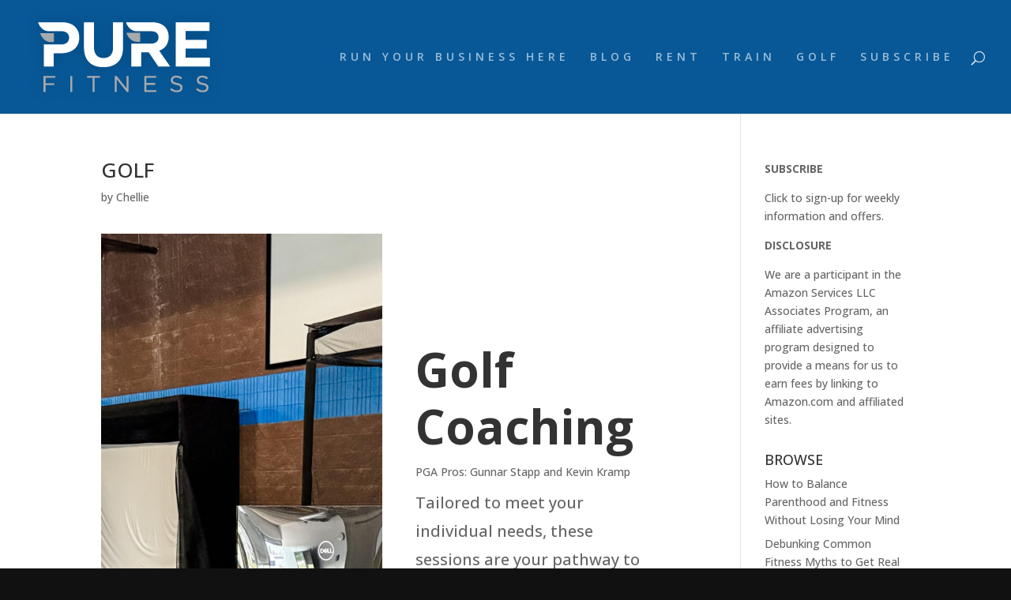

--- FILE ---
content_type: text/css
request_url: https://purefitnesswi.com/wp-content/et-cache/archive/et-divi-dynamic-late.css?ver=1761410636
body_size: 7
content:
@font-face{font-family:ETmodules;font-display:block;src:url(//purefitnesswi.com/wp-content/themes/Divi/core/admin/fonts/modules/all/modules.eot);src:url(//purefitnesswi.com/wp-content/themes/Divi/core/admin/fonts/modules/all/modules.eot?#iefix) format("embedded-opentype"),url(//purefitnesswi.com/wp-content/themes/Divi/core/admin/fonts/modules/all/modules.woff) format("woff"),url(//purefitnesswi.com/wp-content/themes/Divi/core/admin/fonts/modules/all/modules.ttf) format("truetype"),url(//purefitnesswi.com/wp-content/themes/Divi/core/admin/fonts/modules/all/modules.svg#ETmodules) format("svg");font-weight:400;font-style:normal}

--- FILE ---
content_type: text/css
request_url: https://purefitnesswi.com/wp-content/et-cache/archive/et-divi-dynamic-late.css
body_size: 7
content:
@font-face{font-family:ETmodules;font-display:block;src:url(//purefitnesswi.com/wp-content/themes/Divi/core/admin/fonts/modules/all/modules.eot);src:url(//purefitnesswi.com/wp-content/themes/Divi/core/admin/fonts/modules/all/modules.eot?#iefix) format("embedded-opentype"),url(//purefitnesswi.com/wp-content/themes/Divi/core/admin/fonts/modules/all/modules.woff) format("woff"),url(//purefitnesswi.com/wp-content/themes/Divi/core/admin/fonts/modules/all/modules.ttf) format("truetype"),url(//purefitnesswi.com/wp-content/themes/Divi/core/admin/fonts/modules/all/modules.svg#ETmodules) format("svg");font-weight:400;font-style:normal}